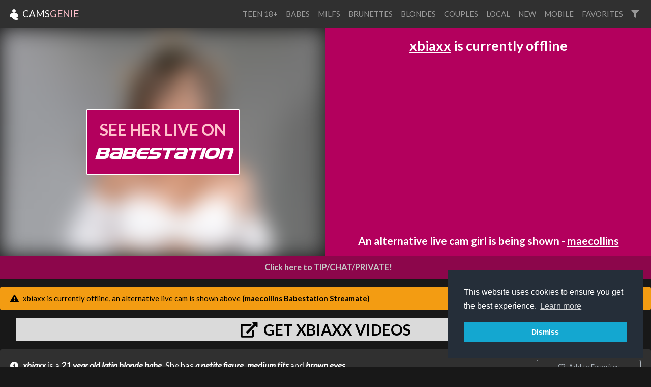

--- FILE ---
content_type: text/html; charset=UTF-8
request_url: https://www.camsgenie.com/1/xbiaxx
body_size: 10488
content:
<!DOCTYPE html>
<html>
    <head>

        <meta charset="utf-8">
        <meta name="viewport" content="width=device-width, initial-scale=1, shrink-to-fit=no">
        <link rel="stylesheet" href="/css/bootstrap.min.css">
        <link rel="stylesheet" href="/css/app.css?x=311e2x4x3430fxx435d">
        <title>xbiaxx - stripchat - Stripchat live cam, pictures and videos. - CamsGenie.com</title>
        <meta name="description" content="xbiaxx from Stripchat XXX live sex cam, pictures and videos.">
        <script src="https://code.jquery.com/jquery-3.3.1.min.js"   crossorigin="anonymous"></script>
        <script src="https://stackpath.bootstrapcdn.com/bootstrap/4.1.3/js/bootstrap.min.js" integrity="sha384-ChfqqxuZUCnJSK3+MXmPNIyE6ZbWh2IMqE241rYiqJxyMiZ6OW/JmZQ5stwEULTy" crossorigin="anonymous"></script>
        <script src="https://cdnjs.cloudflare.com/ajax/libs/vue/2.5.21/vue.min.js"></script>
        
        <script src="https://cdnjs.cloudflare.com/ajax/libs/moment.js/2.22.2/moment.min.js"></script>
        <script src="https://cdnjs.cloudflare.com/ajax/libs/popper.js/1.14.3/umd/popper.min.js" integrity="sha384-ZMP7rVo3mIykV+2+9J3UJ46jBk0WLaUAdn689aCwoqbBJiSnjAK/l8WvCWPIPm49" crossorigin="anonymous"></script>
        <link rel="stylesheet" href="https://use.fontawesome.com/releases/v5.10.2/css/all.css" crossorigin="anonymous">
        <script type="text/javascript" src="https://cdn.jsdelivr.net/npm/clappr@latest/dist/clappr.min.js"></script>
        <meta name="theme-color" content="#303030">
        <link rel="stylesheet" href="/css/detail.css?x=3" type="text/css">
        <script src="https://www.gstatic.com/firebasejs/8.2.3/firebase-app.js"></script>
        <script src="https://www.gstatic.com/firebasejs/8.2.3/firebase-messaging.js"></script>
        <link rel="stylesheet" type="text/css" href="//cdnjs.cloudflare.com/ajax/libs/cookieconsent2/3.1.0/cookieconsent.min.css" />
        <script src="//cdnjs.cloudflare.com/ajax/libs/cookieconsent2/3.1.0/cookieconsent.min.js"></script>
        <script>
            window.addEventListener("load", function () {
                window.cookieconsent.initialise({
                    "palette": {
                        "popup": {
                            "background": "#252e39"
                        },
                        "button": {
                            "background": "#14a7d0"
                        }
                    },
                    "position": "bottom-right",
                    "content": {
                        "message": "This website uses cookies to ensure you get the best experience. \n",
                        "dismiss": "Dismiss"
                    }
                })
            });
        </script>        
        <script>
            const ios = () => {
                if (typeof window === `undefined` || typeof navigator === `undefined`) return false;

                return /iPhone|iPad|iPod/i.test(navigator.userAgent || navigator.vendor || (window.opera && opera.toString() === `[object Opera]`));
            };       
        </script>     
    </head>

    <body class="camsgenie">
        <nav class="navbar fixed-top navbar-expand-lg navbar-light bg-light">
            <a class="navbar-brand" href="/">
                <img alt="Cams Genie" style="filter: invert(100%)" src="https://img.icons8.com/material/24/000000/genie.png"> CAMS<span id="xtra">GENIE</span>
            </a>
            <button class="navbar-toggler" type="button" data-toggle="collapse" data-target="#navbarColor03" aria-controls="navbarColor03" aria-expanded="false" aria-label="Toggle navigation">
                <span class="navbar-toggler-icon"></span>
            </button>
            <div class="collapse navbar-collapse" id="navbarColor03">
                <ul class="navbar-nav ml-auto">
                   
                                        <li class="nav-item ">
                        <a style="text-transform: uppercase;" class="nav-link" href="https://www.camsgenie.com/teens">teen 18+</a>
                    </li>
                                        <li class="nav-item ">
                        <a style="text-transform: uppercase;" class="nav-link" href="https://www.camsgenie.com/babes">babes</a>
                    </li>
                                        <li class="nav-item ">
                        <a style="text-transform: uppercase;" class="nav-link" href="https://www.camsgenie.com/milfs">milfs</a>
                    </li>
                                        <li class="nav-item ">
                        <a style="text-transform: uppercase;" class="nav-link" href="https://www.camsgenie.com/brunettes">brunettes</a>
                    </li>
                                        <li class="nav-item ">
                        <a style="text-transform: uppercase;" class="nav-link" href="https://www.camsgenie.com/blondes">blondes</a>
                    </li>
                                        <li class="nav-item ">
                        <a style="text-transform: uppercase;" class="nav-link" href="https://www.camsgenie.com/couples">couples</a>
                    </li>
                                        <li class="nav-item ">
                        <a style="text-transform: uppercase;" class="nav-link" href="https://www.camsgenie.com/local">local</a>
                    </li>
                                        <li class="nav-item ">
                        <a style="text-transform: uppercase;" class="nav-link" href="https://www.camsgenie.com/new">new</a>
                    </li>
                                        <li class="nav-item ">
                        <a style="text-transform: uppercase;" class="nav-link" href="https://www.camsgenie.com/mobile">mobile</a>
                    </li>
                                        <li class="nav-item ">
                        <a style="text-transform: uppercase;" class="nav-link" href="https://www.camsgenie.com/favorites">favorites</a>
                    </li>
                                       

                    <li class="nav-item">
                        <a data-toggle="modal" data-target="#filterModal" title="Filters" class="nav-link" href="#"><i class="fa fa-filter"></i></a>
                    </li>
                </ul>
            </div>
        </nav>

        
<div id="details-screen-2">
    <div class="main">
                <div class="offline provider-2" id="player-and-chat">
            <div style='--aspect-ratio: 16/9'  class="provider-2 embed-responsive embed-responsive-16by9">
                <a onclick="openLiveCamLink()" style="cursor:pointer" target="_blank"  class="live-promo-box">
    <div style="background-image: url(https://imagetransform.icfcdn.com/s/avatar/MaeCollins.webp)" class="background-image"></div>
    <div class="button">
        <div style="vertical-align: middle;text-align: center;">SEE HER LIVE ON</div>
        <div class="babestation">BABESTATION</div>
    </div>
</a>
            </div>
                        
            <div id="player-side-content">
                                    <div class="default-message">
        <p class="is-offline"><a href="https://www.camsgenie.com/1/xbiaxx">xbiaxx</a> is currently offline </p>
         

    
        <p class="alternative-model">An alternative live cam girl is being shown - <a href="https://www.camsgenie.com/2/maecollins">maecollins</a>   </p>
    

    <div id="notification-promo"></div>


    <a style="cursor:pointer" class="banner" onclick="openSignUpLink()"><img src="/billboards/1/1734704c.gif"></a>
</div>


                            </div>
            
        </div>

        

        <a id="link" style="display:block;cursor:pointer"  onclick="openLiveCamLink()" target="_blank">
            <i class="fa fa- fa-comments-o"></i>Click here to TIP/CHAT/PRIVATE!
        </a>

                        
                    <div class="mt-3 alert alert-warning" role="alert">
                <i class="fas fa-exclamation-triangle"></i> xbiaxx is currently offline, an alternative live cam is shown above

                <a style="color: inherit; font-weight: bold" href="https://www.camsgenie.com/2/maecollins">(maecollins Babestation Streamate)</a>
        </div>
        
                

        <div id="sc-video-link"></div>

        
        <div class="mt-3 synopsis  rounded">
            <div class="text">
                <i class="fas fa-info-circle"></i>
                                <a href=https://www.camsgenie.com/1/xbiaxx>xbiaxx</a> is a <a title="21 year old cam girls" href=https://www.camsgenie.com/search?age=21>21 year old</a> <a title="latin cam girls" href=https://www.camsgenie.com/search?ethnicity=latin>latin</a> <a title="blonde cam girls" href=https://www.camsgenie.com/search?hair_color=blonde>blonde</a> <a title="babe cam girls" href=https://www.camsgenie.com/search?age_type=babe>babe</a>. She has <a title="petite figured cam girls" href=https://www.camsgenie.com/search?figure=petite>a petite figure</a>, <a title="medium titted cam girls" href=https://www.camsgenie.com/search?bust=medium>medium tits</a> and <a title="brown eyed cam girls" href=https://www.camsgenie.com/search?eye_color=brown>brown eyes</a>.                
                                
                                
                <div class="mb-1 dates">
                Date Added :  <time title="2024-07-10 14:16:18" datetime="2024-07-10 14:16:18">1 year ago</time>

                                <br />
                Last Broadcast : <time title="2024-07-19 20:02:16" datetime="2024-07-19 20:02:16">1 year ago</time>
                
                
                <br /> Show Type : Solo

                                

                                    <br />  As seen on Stripchat and xHamsterLive.
                
                </div>
            </div>



            <div class="buttons">
                <div id="sub_button_main"></div>


                <div id="favorite_buttons"></div>

                                <a href="#" class="mt-3 btn btn-sm btn-outline-dark" onclick="openCamLink()" target="_blank"><i class="fas fa-external-link-alt"></i>  xbiaxx's profile on Stripchat </a></td>    
                
                

            </div>
        </div>


        
            <div id="videos_list"></div>
            <div id="search-results"></div>

            <div id="shows_list"></div>


            <div class="mt-3 container-fluid">
                <h4>similar cams</h4>
                
                <div id="more-cams"></div>               
            </div>

            
            <div id="show_times"></div>

    </div>

    <div class="container-fluid info">

</div>
</div>


<script type="text/x-template" id="favorite_buttons_template">
    <div>
        <button v-if="!isFavorited" @click="favorite" class="btn-sm btn btn-outline-dark"><i class="far fa-heart mr-1"></i> Add to Favorites</button>
        <button v-if="isFavorited" @click="unFavorite" class="btn-sm btn btn-outline-dark"><i class="fas fa-heart-broken"></i> Remove Favorite</button>
    </div>
</script>


<script type="text/x-template" id="main_notification_button_template">
    <div v-if="canDoNotifications">
        <button  @click="subscribe" v-if="!waiting && isNotSubscribed" class="btn-sm btn mb-3 btn-outline-dark"><i class="far fa-bell"></i> Notify me when she is online</button>
        <button  @click="unsubscribe"  v-if="!waiting && isSubscribed" class="btn-sm btn mb-3 btn-outline-dark"><i class="fas fa-bell"></i> Cancel notification</button>
        <button  disabled  v-if="waiting" class="btn-sm btn mb-3 btn-outline-dark"> <i class="fas fa-spin fa-spinner"></i> Please Wait... </button>
    </div>
</script>



<script type="text/x-template" id="videos_list_template">
    <div class="container-fluid">
        <h4 v-if="loading || videos.length">Videos</h4>
        <p v-if="loading">Loading, please wait ...</p>

        <div v-if="videos.length" class="row">

            <div v-show="index < displayLimit" v-for="(video, index) in videos" class="col col-sm-12 col-md-6 col-xl-12 col-xxl-6 col-xxxl-4">
                <a target="_blank" :href="video.link" style="color: #fff;  text-decoration : none; width: 100%; cursor:pointer; margin : 10px 0; background : #2a2a2a; flex-grow : 0" class="media border-light border ">
                    <img v-bind:class="{'premium' : video.is_premium}" class="video-thumb  mr-3" :src="video.poster" :alt="'xbiaxx' + video.title">
                    <div style="padding : 10px" class="media-body">
                        <div class="showname">{{ video.title }}</div>
                        <div style="margin-top: 10px; color: gold" v-if="video.cost" class="numcaps"><i class="fas fa-coins"></i>  {{ video.cost }} Tokens</div>
                    </div>
                </a>
               <!-- <a target="_blank" class="premium-video-link" href="https://go.rmhfrtnd.com?campaignId=sesn&amp;userId=88c19e68cbd061dcf64ee6a607801bb9681011ffa8bc270e7957a423ea787cf2&amp;path=/xbiaxx/profile" v-if="video.is_premium">
                    Video available for purchase on stripchat
                    <i class="fas fa-external-link-square-alt"></i>
                </a> -->
            </div>


        </div>

        <div v-if="showShowMoreButton" class="row">
            <div class="col col-sm-12">
                <button v-on:click="showMore" class="btn btn-primary"><i class="fas fa-chevron-circle-down"></i> Show More</button>
            </div>
        </div>


    </div>
</script>

<script id="show_times_template" type="text/template">
    <div class="container-fluid" v-if="showtimes.length">
        <h4>Show time trends</h4>
        <p>Show time trends from the last 90 days.</p>
        <div class="show-times-container">
            <div class="x-axis">
                <div  v-for="index in 24" class="hour-label">
                    {{ ('' + (index - 1)).padStart(2, 0) }}
                </div>
            </div>

            <div class="graph-main">

                <div class="y-axis">
                    <div v-for="(hours, day) in showtimes" class="day-name">
                        {{ dayName(day) }}
                    </div>
                </div>

                <div class="graph-content">
                    <div v-bind:style="{left : (dayComplete * 100) + '%'}" class="line"></div>

                    <div  v-for="(hours, day) in showtimes" class="day-hours">
                        <div v-bind:style="{opacity: value}" v-for="(value, hour) in hours" class="day-hour"></div>
                    </div>
                </div>

            </div>
        </div>
    </div>
</script>

<script id="shows_list_template" type="text/x-template">
    <div v-if="shows.length" class="container-fluid">

        <h4>xbiaxx's Past Shows</h4>

        <div class="row">
            <div v-if="activeShow" id="streamshotModal" class="modal">
                <div  class="modal-dialog" role="document">
                <div class="modal-content">
                    <div class="modal-header">
                    <h5 class="modal-title"><i class="fas fa-camera"></i> {{ fullName(activeShow) }}</h5>
                    <button type="button" class="close" data-dismiss="modal" aria-label="Close">
                        <span aria-hidden="true">&times;</span>
                    </button>
                    </div>                    
                    <div class="modal-body row">
                        <img :src="s" v-for="s in activeShow.captures" />
                    </div>
                </div>

                </div>
            </div>

            <div v-show="index < displayLimit"   v-for="(show, index) in shows" class="col col-sm-12 col-md-6 col-xl-12 col-xxl-6 col-xxxl-4">
                <div @click="showShow(show)" style="width: 100%; cursor:pointer; margin : 10px 0; background : #2a2a2a; flex-grow : 0" class="media border-light border ">
                    <div class="show-thumb-container">
                        <!-- <i class="fas fa-play"></i>     -->
                        <img :class="{'nocaps'  : !show.captures.length}"  class="shows-thumb mr-3" src="/noimage.png" :alt="fullName(show)">
                        <!-- <div style="background:#000" class="shows-thumb mr-3"></div> -->
                    </div>
                    <div style="padding : 10px" class="media-body">
                        <div class="showname">{{ shortName(show) }}</div>
                        <div class="showtimes">{{ displayTime(show.start) }} <template v-if="show.end"> - {{ displayTime(show.end) }}</template></div>
                        <div class="showtimes">{{ show.duration }}</div>
                        <p v-if="false && show.playbackNot" class="alert mt-2 bg-warning" style="color: #000">
                        <i class="fas fa-exclamation-triangle"></i> Show recording and playback is not enabled and not possible for this model.
                        </p>
                        <!-- <div class="numcaps">{{  show.captures.length }} Snapshots</div> -->
                    </div>
                </div>
            </div>
        </div>

        <div v-if="showShowMoreButton" class="row">
            <div class="col col-sm-12">
                <button v-on:click="showMore" class="btn btn-primary"><i class="fas fa-chevron-circle-down"></i> Show More</button>
            </div>
        </div>
    </div>
</script>


<div style="display:none" onclick="dismissOverlay()" id="overlay" class="overlay">
    <a onclick="openSignUpLink()">
        <img style="display:block;max-width:100%" alt="streamate" src="https://s3.eu-west-2.amazonaws.com/media.babeshows.com/free_credit_new_customers_fixed_ade1cba363.png" />
    </a>
</div>




        <footer class="footer">
            <div class="container-fluid mb-3 small clearfix">
                <div  class="mt-3 float-md-left text-muted">
                     This is a <span style="direction: rtl; unicode-bidi: bidi-override; text-align: left;">V.B krowteN emaG</span> website.

                     <div class="mt-3">
                        <a href="https://logo.dev" title="logo api">Logos provided by logo.dev</a>
                     </div>
                </div>

                

                <div class="mt-3 float-md-right text-muted">
                    <a target="_blank" style="color : #999" href="/static/terms.pdf">Terms of Service</a> |
                    <a target="_blank" style="color : #999" href="/static/privacy.pdf">Privacy Policy</a> |
                    
                    <a style="color : #999" href="/model-optout">Model Opt out / Profile removal</a> | 
                                         
                    <a style="color : #999; cursor: pointer" onclick="this.href=atob('bWFpbHRvOmluZm9AZ2FtZW5ldHdvcmtidi5jb20/c3ViamVjdD1jYW1zZ2VuaWU=')">Contact Us</a>
                </div>
            </div>
        </footer>


        <div id="filterModal" class="modal">
            <form action="https://www.camsgenie.com/search" method="GET" class="modal-dialog" role="document">
                <div class="modal-content">
                    <div class="modal-header">
                        <h5 class="modal-title"><i class="fas fa-filter"></i> Filters</h5>
                        <button type="button" class="close" data-dismiss="modal" aria-label="Close">
                            <span aria-hidden="true">&times;</span>
                        </button>
                    </div>
                    <div class="modal-body row">


                        <div class="col-6 form-group">
                            <label for="q">Name</label>
                            <input value="" id="q" type="text" name="q" placeholder="Performer Name" class="form-control" />
                        </div>

                        <div class="col-6 form-group">
                            <label for="categorySelect">Category</label>
                            <select name="category" class="form-control" id="categorySelect">
                                <option value="-1">All</option>
                                <option  value="female">Solo</option>
                                <option   value="couples">Couple</option>
                            </select>
                        </div>

                        <div class="col-6 form-group">
                            <label for="providerSelect">Provider</label>
                            <select name="provider_name" class="form-control" id="providerSelect">
                                <option value="-1">All</option>
                                                                <option  value="streamate">Babestation Streamate</option>
                                                                <option  value="babecall">babestation babecall</option>
                                                                <option  value="babestationcams">Babestation Cams</option>
                                                                <option  value="stripchat">Stripchat</option>
                                                            </select>
                        </div>

                        <div class="col-6  form-group">
                            <label for="ageTypeSelect">Age Type</label>
                            <select name="age_type" class="form-control" id="ageTypeSelect">
                                <option value="-1">All</option>
                                <option  value="teen">Teen</option>
                                <option   value="babe">Babe</option>
                                <option  value="milf">Milf</option>
                                <option  value="mature">Mature</option>
                            </select>
                        </div>

                        <div class="col-6  form-group">
                            <label for="ethnicitySelect">Ethnicity</label>
                            <select name="ethnicity" class="form-control" id="ethnicitySelect">
                                <option value="-1">All</option>
                                <option  value="white">White</option>
                                <option  value="ebony">Ebony</option>
                                <option  value="asian">Asian</option>
                                <option  value="latin">Latina</option>
                                <option  value="indian">Indian</option>
                                <option  value="arab">Arab</option>
                                <option  value="russian">Russian</option>

                            </select>
                        </div>

                        <div class="col-6  form-group">
                            <label for="hairColorSelect">Hair Color</label>
                            <select class="form-control" name="hair_color" id="hairColorSelect">
                                <option value="-1">All</option>
                                <option  value="black">Black</option>
                                <option  value="blonde">Blonde</option>
                                <option  value="brunette">Brunette</option>
                                <option   value="red">Red</option>
                                <option   value="pink">Pink</option>
                                <option  value="other">Other</option>

                            </select>
                        </div>

                        <div class="col-6  form-group">
                            <label for="eyeColorSelect">Eye Color</label>
                            <select name="eye_color" class="form-control" id="eyeColorSelect">
                                <option value="-1">All</option>
                                <option  value="black">Black</option>
                                <option  value="blue">Blue</option>
                                <option  value="green">Green</option>
                                <option  value="brown">Brown</option>
                                <option  value="grey">Grey</option>

                            </select>
                        </div>


                        <div class="col-6 form-group">
                            <label for="bustSelect">Bust</label>
                            <select  name="bust" class="form-control" id="bustSelect">
                                <option value="-1">All</option>
                                <option   value="small">Small</option>
                                <option   value="medium">Medium</option>
                                <option   value="large">Large</option>

                            </select>
                        </div>

                        <div class="col-6 form-group">
                            <label for="figureSelect">Figure</label>
                            <select name="figure" class="form-control" id="figureSelect">
                                <option value="-1">All</option>
                                <option  value="petite">Petite</option>
                                <option  value="average">Average</option>
                                <option  value="large">Large</option>

                            </select>
                        </div>

                        <div class="col-6  form-group">
                            <label for="shavedSelect">Pubic hair</label>
                            <select name="shaved" class="form-control" id="shavedSelect">
                                <option value="-1">All</option>
                                <option  value="1">Shaved</option>
                                <option  value="0">Hairy</option>

                            </select>
                        </div>

                        <div class="col-6  form-group">
                            <div class="form-check">
                                <input name="local" type="checkbox"   class="form-check-input" value="1" id="local">
                                <label class="form-check-label" for="local">Local</label>
                            </div>
                        </div>

                        <div class="col-6  form-group">
                            <div class="form-check">
                                <input name="mobile" type="checkbox"   class="form-check-input" value="1" id="mobile">
                                <label class="form-check-label" for="mobile">Mobile</label>
                            </div>
                        </div>

                        <div class="col-6  form-group">
                            <div class="form-check">
                                <input name="new" type="checkbox"   class="form-check-input" value="1" id="new">
                                <label class="form-check-label" for="new">New</label>
                            </div>
                        </div>

                    </div>
                    <div class="modal-footer">
                        <button type="submit" class="btn btn-primary"><i class="fas fa-sync-alt"></i> Apply</button>
                        <button type="button" class="btn btn-secondary" data-dismiss="modal">Cancel</button>
                    </div>
                </div>

                <input type="hidden" name="uuid" value="" />
            </form>
        </div>

        <script src="/js/main.js?v=25e22"></script>

            <script>
   var popped = false;

   /*setTimeout(() => {
    if(!sessionStorage.getItem('sas')) {
       // document.getElementById('overlay').style.display = 'flex';
        sessionStorage.setItem('sas', '1');
    }
   }, 2000);*/

   window.dismissOverlay = () => {
        document.getElementById('overlay').style.display = 'none';
        if(!popped) {
            openLiveCamLink();
        }
   };

   window.openCamLink = () => {
        window.open(atob("aHR0cHM6Ly9nby5ybWhmcnRuZC5jb20\/Y2FtcGFpZ25JZD1zZXNuJnVzZXJJZD04OGMxOWU2OGNiZDA2MWRjZjY0ZWU2YTYwNzgwMWJiOTY4MTAxMWZmYThiYzI3MGU3OTU3YTQyM2VhNzg3Y2YyJnBhdGg9L3hiaWF4eC9wcm9maWxl"));
   };

   window.openSignUpLink = () => {
        popped = true;
        window.open(atob("aHR0cHM6Ly9nby5ybWhmcnRuZC5jb20\/Y2FtcGFpZ25JZD1zZXNuJnVzZXJJZD04OGMxOWU2OGNiZDA2MWRjZjY0ZWU2YTYwNzgwMWJiOTY4MTAxMWZmYThiYzI3MGU3OTU3YTQyM2VhNzg3Y2YyJnBhdGg9L3NpZ251cC91c2Vy"));
   };


   window.openLiveCamLink = () => {
               window.open(atob("aHR0cHM6Ly9uNG4uYmFiZWNhbGwuY29tL3RyYWNrL01UUXVORE00TXk0eE1qSXVNVEkwTGpBdU1DNHdMakF1TUM0d0xqQXVNQS93b3JsZC1jYW1zL21hZWNvbGxpbnM\/aWdub3JlTW9kZWxFeGlzdHM9MSZjdXN0X2N1c3RvbTI9MTU0MDM0NjY3MSZjdXN0X2N1c3RvbTM9c3RyZWFtYXRlKy0rbWFlY29sbGlucyNwbGF5ZXI="));
          };

   window.redirectToLiveCam = () => {
               window.location = (atob("aHR0cHM6Ly9uNG4uYmFiZWNhbGwuY29tL3RyYWNrL01UUXVORE00TXk0eE1qSXVNVEkwTGpBdU1DNHdMakF1TUM0d0xqQXVNQS93b3JsZC1jYW1zL21hZWNvbGxpbnM\/aWdub3JlTW9kZWxFeGlzdHM9MSZjdXN0X2N1c3RvbTI9MTU0MDM0NjY3MSZjdXN0X2N1c3RvbTM9c3RyZWFtYXRlKy0rbWFlY29sbGlucyNwbGF5ZXI="));
          };   




   new Vue(Object.assign(CamSubscribeButton('xbiaxx'), {
       template : '#main_notification_button_template',
       el : '#sub_button_main'
   }));
      
    
    new Vue({
        el: '#sc-video-link',
        template: `
                            <a href="#" @click.prevent="click()" class="mb-3 mt-3 sc-video-link  btn-outline-dark" target="_blank">
                    <template v-if="!waiting">
                    <i class="fas fa-external-link-alt"></i> get xbiaxx videos
                    </template>

                    <template v-if="waiting">
                        <i class="fas fa-spin fa-spinner"></i> Please Wait...
                    </template>                
                </a>              
                    `,

        data() {
            return {
                waiting : false
            };
        },

        methods : {
            async click() {
                this.waiting = true;
                
                const response = await fetch('/api/sc-videos-link/xbiaxx');  
                
                this.waiting = false;
                
                if (response.status !== 200) {
                    window.openCamLink();
                }

                window.location = await response.json();           
            }
        }
    });
   
   new Vue({
        el: '#more-cams',
        template : '<camsquares class="camsquares" :cams="cams"></camsquares>',
        data() {
            return {
                cams: [{"target":"https:\/\/www.camsgenie.com\/2\/maecollins","streamshot":"https:\/\/imagetransform.icfcdn.com\/s\/avatar\/MaeCollins.webp","status":"online","provider":{"display_name":"Babestation Streamate","logo":"https:\/\/img.logo.dev\/streamate.com?token=pk_JqtYozAsRNyM5uJqI0Ammw","name":"streamate","sign_up_link":"aHR0cHM6Ly9uNG4uYmFiZWNhbGwuY29tL3RyYWNrL01UUXVORE00TXk0eE1qSXVNVEkwTGpBdU1DNHdMakF1TUM0d0xqQXVNQS9yZWdpc3Rlcg=="},"name":"maecollins","id":15036675098,"text":"maecollins","mrl":null,"provider_target_encoded":"aHR0cHM6Ly9uNG4uYmFiZWNhbGwuY29tL3RyYWNrL01UUXVORE00TXk0eE1qSXVNVEkwTGpBdU1DNHdMakF1TUM0d0xqQXVNQS93b3JsZC1jYW1zL21hZWNvbGxpbnM\/aWdub3JlTW9kZWxFeGlzdHM9MSZjdXN0X2N1c3RvbTI9MTU0MDM0NjY3MSZjdXN0X2N1c3RvbTM9c3RyZWFtYXRlKy0rbWFlY29sbGlucyNwbGF5ZXI=","showHoverPreview":false,"blur":false},{"target":"https:\/\/www.camsgenie.com\/2\/sammymorales","streamshot":"https:\/\/imagetransform.icfcdn.com\/s\/avatar\/SammyMorales.webp","status":"online","provider":{"display_name":"Babestation Streamate","logo":"https:\/\/img.logo.dev\/streamate.com?token=pk_JqtYozAsRNyM5uJqI0Ammw","name":"streamate","sign_up_link":"aHR0cHM6Ly9uNG4uYmFiZWNhbGwuY29tL3RyYWNrL01UUXVORE00TXk0eE1qSXVNVEkwTGpBdU1DNHdMakF1TUM0d0xqQXVNQS9yZWdpc3Rlcg=="},"name":"sammymorales","id":14317094321,"text":"sammymorales","mrl":null,"provider_target_encoded":"[base64]","showHoverPreview":false,"blur":false},{"target":"https:\/\/www.camsgenie.com\/2\/sweetbbw18","streamshot":"https:\/\/imagetransform.icfcdn.com\/s\/avatar\/sweetbbw18.webp","status":"online","provider":{"display_name":"Babestation Streamate","logo":"https:\/\/img.logo.dev\/streamate.com?token=pk_JqtYozAsRNyM5uJqI0Ammw","name":"streamate","sign_up_link":"aHR0cHM6Ly9uNG4uYmFiZWNhbGwuY29tL3RyYWNrL01UUXVORE00TXk0eE1qSXVNVEkwTGpBdU1DNHdMakF1TUM0d0xqQXVNQS9yZWdpc3Rlcg=="},"name":"sweetbbw18","id":15045591959,"text":"sweetbbw18","mrl":null,"provider_target_encoded":"aHR0cHM6Ly9uNG4uYmFiZWNhbGwuY29tL3RyYWNrL01UUXVORE00TXk0eE1qSXVNVEkwTGpBdU1DNHdMakF1TUM0d0xqQXVNQS93b3JsZC1jYW1zL3N3ZWV0YmJ3MTg\/aWdub3JlTW9kZWxFeGlzdHM9MSZjdXN0X2N1c3RvbTI9MTU0MDM0NjY3MSZjdXN0X2N1c3RvbTM9c3RyZWFtYXRlKy0rc3dlZXRiYncxOCNwbGF5ZXI=","showHoverPreview":false,"blur":false},{"target":"https:\/\/www.camsgenie.com\/2\/creamytatiana","streamshot":"https:\/\/imagetransform.icfcdn.com\/s\/avatar\/CreamyTatiana.webp","status":"online","provider":{"display_name":"Babestation Streamate","logo":"https:\/\/img.logo.dev\/streamate.com?token=pk_JqtYozAsRNyM5uJqI0Ammw","name":"streamate","sign_up_link":"aHR0cHM6Ly9uNG4uYmFiZWNhbGwuY29tL3RyYWNrL01UUXVORE00TXk0eE1qSXVNVEkwTGpBdU1DNHdMakF1TUM0d0xqQXVNQS9yZWdpc3Rlcg=="},"name":"creamytatiana","id":9720875502,"text":"creamytatiana","mrl":null,"provider_target_encoded":"aHR0cHM6Ly9uNG4uYmFiZWNhbGwuY29tL3RyYWNrL01UUXVORE00TXk0eE1qSXVNVEkwTGpBdU1DNHdMakF1TUM0d0xqQXVNQS93b3JsZC1jYW1zL2NyZWFteXRhdGlhbmE\/aWdub3JlTW9kZWxFeGlzdHM9MSZjdXN0X2N1c3RvbTI9MTU0MDM0NjY3MSZjdXN0X2N1c3RvbTM9c3RyZWFtYXRlKy0rY3JlYW15dGF0aWFuYSNwbGF5ZXI=","showHoverPreview":false,"blur":false},{"target":"https:\/\/www.camsgenie.com\/2\/lunabeella","streamshot":"https:\/\/imagetransform.icfcdn.com\/s\/avatar\/LunaBeella.webp","status":"online","provider":{"display_name":"Babestation Streamate","logo":"https:\/\/img.logo.dev\/streamate.com?token=pk_JqtYozAsRNyM5uJqI0Ammw","name":"streamate","sign_up_link":"aHR0cHM6Ly9uNG4uYmFiZWNhbGwuY29tL3RyYWNrL01UUXVORE00TXk0eE1qSXVNVEkwTGpBdU1DNHdMakF1TUM0d0xqQXVNQS9yZWdpc3Rlcg=="},"name":"lunabeella","id":21764877486,"text":"lunabeella","mrl":null,"provider_target_encoded":"aHR0cHM6Ly9uNG4uYmFiZWNhbGwuY29tL3RyYWNrL01UUXVORE00TXk0eE1qSXVNVEkwTGpBdU1DNHdMakF1TUM0d0xqQXVNQS93b3JsZC1jYW1zL2x1bmFiZWVsbGE\/aWdub3JlTW9kZWxFeGlzdHM9MSZjdXN0X2N1c3RvbTI9MTU0MDM0NjY3MSZjdXN0X2N1c3RvbTM9c3RyZWFtYXRlKy0rbHVuYWJlZWxsYSNwbGF5ZXI=","showHoverPreview":false,"blur":false},{"target":"https:\/\/www.camsgenie.com\/2\/ariel_spark","streamshot":"https:\/\/imagetransform.icfcdn.com\/s\/avatar\/ARIEL_SPARK.webp","status":"online","provider":{"display_name":"Babestation Streamate","logo":"https:\/\/img.logo.dev\/streamate.com?token=pk_JqtYozAsRNyM5uJqI0Ammw","name":"streamate","sign_up_link":"aHR0cHM6Ly9uNG4uYmFiZWNhbGwuY29tL3RyYWNrL01UUXVORE00TXk0eE1qSXVNVEkwTGpBdU1DNHdMakF1TUM0d0xqQXVNQS9yZWdpc3Rlcg=="},"name":"ariel_spark","id":24210042329,"text":"ariel_spark","mrl":null,"provider_target_encoded":"[base64]","showHoverPreview":false,"blur":false},{"target":"https:\/\/www.camsgenie.com\/2\/danielaamartinez","streamshot":"https:\/\/imagetransform.icfcdn.com\/s\/avatar\/DanielaaMartinez.webp","status":"online","provider":{"display_name":"Babestation Streamate","logo":"https:\/\/img.logo.dev\/streamate.com?token=pk_JqtYozAsRNyM5uJqI0Ammw","name":"streamate","sign_up_link":"aHR0cHM6Ly9uNG4uYmFiZWNhbGwuY29tL3RyYWNrL01UUXVORE00TXk0eE1qSXVNVEkwTGpBdU1DNHdMakF1TUM0d0xqQXVNQS9yZWdpc3Rlcg=="},"name":"danielaamartinez","id":23917479328,"text":"danielaamartinez","mrl":null,"provider_target_encoded":"aHR0cHM6Ly9uNG4uYmFiZWNhbGwuY29tL3RyYWNrL01UUXVORE00TXk0eE1qSXVNVEkwTGpBdU1DNHdMakF1TUM0d0xqQXVNQS93b3JsZC1jYW1zL2RhbmllbGFhbWFydGluZXo\/aWdub3JlTW9kZWxFeGlzdHM9MSZjdXN0X2N1c3RvbTI9MTU0MDM0NjY3MSZjdXN0X2N1c3RvbTM9c3RyZWFtYXRlKy0rZGFuaWVsYWFtYXJ0aW5leiNwbGF5ZXI=","showHoverPreview":false,"blur":false},{"target":"https:\/\/www.camsgenie.com\/2\/noahjhonson","streamshot":"https:\/\/imagetransform.icfcdn.com\/s\/avatar\/NoahJhonson.webp","status":"online","provider":{"display_name":"Babestation Streamate","logo":"https:\/\/img.logo.dev\/streamate.com?token=pk_JqtYozAsRNyM5uJqI0Ammw","name":"streamate","sign_up_link":"aHR0cHM6Ly9uNG4uYmFiZWNhbGwuY29tL3RyYWNrL01UUXVORE00TXk0eE1qSXVNVEkwTGpBdU1DNHdMakF1TUM0d0xqQXVNQS9yZWdpc3Rlcg=="},"name":"noahjhonson","id":22727908380,"text":"noahjhonson","mrl":null,"provider_target_encoded":"[base64]","showHoverPreview":false,"blur":false},{"target":"https:\/\/www.camsgenie.com\/2\/dakotagill","streamshot":"https:\/\/imagetransform.icfcdn.com\/s\/avatar\/DakotaGill.webp","status":"online","provider":{"display_name":"Babestation Streamate","logo":"https:\/\/img.logo.dev\/streamate.com?token=pk_JqtYozAsRNyM5uJqI0Ammw","name":"streamate","sign_up_link":"aHR0cHM6Ly9uNG4uYmFiZWNhbGwuY29tL3RyYWNrL01UUXVORE00TXk0eE1qSXVNVEkwTGpBdU1DNHdMakF1TUM0d0xqQXVNQS9yZWdpc3Rlcg=="},"name":"dakotagill","id":20889945602,"text":"dakotagill","mrl":null,"provider_target_encoded":"aHR0cHM6Ly9uNG4uYmFiZWNhbGwuY29tL3RyYWNrL01UUXVORE00TXk0eE1qSXVNVEkwTGpBdU1DNHdMakF1TUM0d0xqQXVNQS93b3JsZC1jYW1zL2Rha290YWdpbGw\/aWdub3JlTW9kZWxFeGlzdHM9MSZjdXN0X2N1c3RvbTI9MTU0MDM0NjY3MSZjdXN0X2N1c3RvbTM9c3RyZWFtYXRlKy0rZGFrb3RhZ2lsbCNwbGF5ZXI=","showHoverPreview":false,"blur":false},{"target":"https:\/\/www.camsgenie.com\/1\/martina_mayers","streamshot":"https:\/\/static-cdn.strpst.com\/avatars\/4\/3\/a\/43aa9a556eb204de118324e49ca9e030-full","status":"online","provider":{"display_name":"Stripchat","logo":"https:\/\/lic.me\/thumbnails\/s\/t\/stripchat.jpg","name":"stripchat","sign_up_link":"aHR0cHM6Ly9nby5ybWhmcnRuZC5jb20\/Y2FtcGFpZ25JZD1zZXNuJnVzZXJJZD04OGMxOWU2OGNiZDA2MWRjZjY0ZWU2YTYwNzgwMWJiOTY4MTAxMWZmYThiYzI3MGU3OTU3YTQyM2VhNzg3Y2YyJnBhdGg9L3NpZ251cC91c2Vy"},"name":"martina_mayers","id":14252854648,"text":"martina_mayers","mrl":null,"provider_target_encoded":"aHR0cHM6Ly9nby5ybWhmcnRuZC5jb20\/Y2FtcGFpZ25JZD1zZXNuJnVzZXJJZD04OGMxOWU2OGNiZDA2MWRjZjY0ZWU2YTYwNzgwMWJiOTY4MTAxMWZmYThiYzI3MGU3OTU3YTQyM2VhNzg3Y2YyJnBhdGg9L21hcnRpbmFfbWF5ZXJz","showHoverPreview":false,"blur":false},{"target":"https:\/\/www.camsgenie.com\/2\/auraross","streamshot":"https:\/\/imagetransform.icfcdn.com\/s\/avatar\/AuraRoss.webp","status":"online","provider":{"display_name":"Babestation Streamate","logo":"https:\/\/img.logo.dev\/streamate.com?token=pk_JqtYozAsRNyM5uJqI0Ammw","name":"streamate","sign_up_link":"aHR0cHM6Ly9uNG4uYmFiZWNhbGwuY29tL3RyYWNrL01UUXVORE00TXk0eE1qSXVNVEkwTGpBdU1DNHdMakF1TUM0d0xqQXVNQS9yZWdpc3Rlcg=="},"name":"auraross","id":18421165108,"text":"auraross","mrl":null,"provider_target_encoded":"[base64]","showHoverPreview":false,"blur":false},{"target":"https:\/\/www.camsgenie.com\/2\/bellacartter","streamshot":"https:\/\/imagetransform.icfcdn.com\/s\/avatar\/BellaCartter.webp","status":"online","provider":{"display_name":"Babestation Streamate","logo":"https:\/\/img.logo.dev\/streamate.com?token=pk_JqtYozAsRNyM5uJqI0Ammw","name":"streamate","sign_up_link":"aHR0cHM6Ly9uNG4uYmFiZWNhbGwuY29tL3RyYWNrL01UUXVORE00TXk0eE1qSXVNVEkwTGpBdU1DNHdMakF1TUM0d0xqQXVNQS9yZWdpc3Rlcg=="},"name":"bellacartter","id":21620960128,"text":"bellacartter","mrl":null,"provider_target_encoded":"[base64]","showHoverPreview":false,"blur":false},{"target":"https:\/\/www.camsgenie.com\/2\/arianadavies","streamshot":"https:\/\/imagetransform.icfcdn.com\/s\/avatar\/ArianaDavies.webp","status":"online","provider":{"display_name":"Babestation Streamate","logo":"https:\/\/img.logo.dev\/streamate.com?token=pk_JqtYozAsRNyM5uJqI0Ammw","name":"streamate","sign_up_link":"aHR0cHM6Ly9uNG4uYmFiZWNhbGwuY29tL3RyYWNrL01UUXVORE00TXk0eE1qSXVNVEkwTGpBdU1DNHdMakF1TUM0d0xqQXVNQS9yZWdpc3Rlcg=="},"name":"arianadavies","id":10659471195,"text":"arianadavies","mrl":null,"provider_target_encoded":"[base64]","showHoverPreview":false,"blur":false},{"target":"https:\/\/www.camsgenie.com\/2\/mariana_miller","streamshot":"https:\/\/imagetransform.icfcdn.com\/s\/avatar\/Mariana_Miller.webp","status":"online","provider":{"display_name":"Babestation Streamate","logo":"https:\/\/img.logo.dev\/streamate.com?token=pk_JqtYozAsRNyM5uJqI0Ammw","name":"streamate","sign_up_link":"aHR0cHM6Ly9uNG4uYmFiZWNhbGwuY29tL3RyYWNrL01UUXVORE00TXk0eE1qSXVNVEkwTGpBdU1DNHdMakF1TUM0d0xqQXVNQS9yZWdpc3Rlcg=="},"name":"mariana_miller","id":22951776293,"text":"mariana_miller","mrl":null,"provider_target_encoded":"[base64]","showHoverPreview":false,"blur":false},{"target":"https:\/\/www.camsgenie.com\/1\/alika01","streamshot":"https:\/\/static-cdn.strpst.com\/avatars\/c\/6\/e\/c6e4f86e3cdc0625128ca14736fc14f3-full","status":"online","provider":{"display_name":"Stripchat","logo":"https:\/\/lic.me\/thumbnails\/s\/t\/stripchat.jpg","name":"stripchat","sign_up_link":"aHR0cHM6Ly9nby5ybWhmcnRuZC5jb20\/Y2FtcGFpZ25JZD1zZXNuJnVzZXJJZD04OGMxOWU2OGNiZDA2MWRjZjY0ZWU2YTYwNzgwMWJiOTY4MTAxMWZmYThiYzI3MGU3OTU3YTQyM2VhNzg3Y2YyJnBhdGg9L3NpZ251cC91c2Vy"},"name":"alika01","id":16141493831,"text":"alika01","mrl":null,"provider_target_encoded":"aHR0cHM6Ly9nby5ybWhmcnRuZC5jb20\/Y2FtcGFpZ25JZD1zZXNuJnVzZXJJZD04OGMxOWU2OGNiZDA2MWRjZjY0ZWU2YTYwNzgwMWJiOTY4MTAxMWZmYThiYzI3MGU3OTU3YTQyM2VhNzg3Y2YyJnBhdGg9L2FsaWthMDE=","showHoverPreview":false,"blur":false},{"target":"https:\/\/www.camsgenie.com\/1\/emily_coper18","streamshot":"https:\/\/static-cdn.strpst.com\/avatars\/1\/b\/f\/1bff56e843ca99a05f4bce816688fdf1-full","status":"online","provider":{"display_name":"Stripchat","logo":"https:\/\/lic.me\/thumbnails\/s\/t\/stripchat.jpg","name":"stripchat","sign_up_link":"aHR0cHM6Ly9nby5ybWhmcnRuZC5jb20\/Y2FtcGFpZ25JZD1zZXNuJnVzZXJJZD04OGMxOWU2OGNiZDA2MWRjZjY0ZWU2YTYwNzgwMWJiOTY4MTAxMWZmYThiYzI3MGU3OTU3YTQyM2VhNzg3Y2YyJnBhdGg9L3NpZ251cC91c2Vy"},"name":"emily_coper18","id":16759922889,"text":"emily_coper18","mrl":null,"provider_target_encoded":"aHR0cHM6Ly9nby5ybWhmcnRuZC5jb20\/Y2FtcGFpZ25JZD1zZXNuJnVzZXJJZD04OGMxOWU2OGNiZDA2MWRjZjY0ZWU2YTYwNzgwMWJiOTY4MTAxMWZmYThiYzI3MGU3OTU3YTQyM2VhNzg3Y2YyJnBhdGg9L2VtaWx5X2NvcGVyMTg=","showHoverPreview":false,"blur":false},{"target":"https:\/\/www.camsgenie.com\/1\/sofiesoft","streamshot":"https:\/\/static-cdn.strpst.com\/avatars\/a\/7\/b\/a7b2e1f8ed584e7adcd610872c904d32-full","status":"online","provider":{"display_name":"Stripchat","logo":"https:\/\/lic.me\/thumbnails\/s\/t\/stripchat.jpg","name":"stripchat","sign_up_link":"aHR0cHM6Ly9nby5ybWhmcnRuZC5jb20\/Y2FtcGFpZ25JZD1zZXNuJnVzZXJJZD04OGMxOWU2OGNiZDA2MWRjZjY0ZWU2YTYwNzgwMWJiOTY4MTAxMWZmYThiYzI3MGU3OTU3YTQyM2VhNzg3Y2YyJnBhdGg9L3NpZ251cC91c2Vy"},"name":"sofiesoft","id":16993377360,"text":"sofiesoft","mrl":null,"provider_target_encoded":"aHR0cHM6Ly9nby5ybWhmcnRuZC5jb20\/Y2FtcGFpZ25JZD1zZXNuJnVzZXJJZD04OGMxOWU2OGNiZDA2MWRjZjY0ZWU2YTYwNzgwMWJiOTY4MTAxMWZmYThiYzI3MGU3OTU3YTQyM2VhNzg3Y2YyJnBhdGg9L3NvZmllc29mdA==","showHoverPreview":false,"blur":false},{"target":"https:\/\/www.camsgenie.com\/2\/aidaescobar","streamshot":"https:\/\/imagetransform.icfcdn.com\/s\/avatar\/AidaEscobar.webp","status":"online","provider":{"display_name":"Babestation Streamate","logo":"https:\/\/img.logo.dev\/streamate.com?token=pk_JqtYozAsRNyM5uJqI0Ammw","name":"streamate","sign_up_link":"aHR0cHM6Ly9uNG4uYmFiZWNhbGwuY29tL3RyYWNrL01UUXVORE00TXk0eE1qSXVNVEkwTGpBdU1DNHdMakF1TUM0d0xqQXVNQS9yZWdpc3Rlcg=="},"name":"aidaescobar","id":18530363348,"text":"aidaescobar","mrl":null,"provider_target_encoded":"[base64]","showHoverPreview":false,"blur":false},{"target":"https:\/\/www.camsgenie.com\/2\/nicolle_pierce","streamshot":"https:\/\/imagetransform.icfcdn.com\/s\/avatar\/Nicolle_Pierce.webp","status":"online","provider":{"display_name":"Babestation Streamate","logo":"https:\/\/img.logo.dev\/streamate.com?token=pk_JqtYozAsRNyM5uJqI0Ammw","name":"streamate","sign_up_link":"aHR0cHM6Ly9uNG4uYmFiZWNhbGwuY29tL3RyYWNrL01UUXVORE00TXk0eE1qSXVNVEkwTGpBdU1DNHdMakF1TUM0d0xqQXVNQS9yZWdpc3Rlcg=="},"name":"nicolle_pierce","id":20363173933,"text":"nicolle_pierce","mrl":null,"provider_target_encoded":"[base64]","showHoverPreview":false,"blur":false},{"target":"https:\/\/www.camsgenie.com\/2\/nikkyyred","streamshot":"https:\/\/imagetransform.icfcdn.com\/s\/avatar\/NikkyyRed.webp","status":"online","provider":{"display_name":"Babestation Streamate","logo":"https:\/\/img.logo.dev\/streamate.com?token=pk_JqtYozAsRNyM5uJqI0Ammw","name":"streamate","sign_up_link":"aHR0cHM6Ly9uNG4uYmFiZWNhbGwuY29tL3RyYWNrL01UUXVORE00TXk0eE1qSXVNVEkwTGpBdU1DNHdMakF1TUM0d0xqQXVNQS9yZWdpc3Rlcg=="},"name":"nikkyyred","id":22182376636,"text":"nikkyyred","mrl":null,"provider_target_encoded":"[base64]","showHoverPreview":false,"blur":false},{"target":"https:\/\/www.camsgenie.com\/1\/antonella_morgan_19","streamshot":"https:\/\/static-cdn.strpst.com\/avatars\/f\/6\/d\/f6d318a2144ee56e76ea886271a9d4e9-full","status":"online","provider":{"display_name":"Stripchat","logo":"https:\/\/lic.me\/thumbnails\/s\/t\/stripchat.jpg","name":"stripchat","sign_up_link":"aHR0cHM6Ly9nby5ybWhmcnRuZC5jb20\/Y2FtcGFpZ25JZD1zZXNuJnVzZXJJZD04OGMxOWU2OGNiZDA2MWRjZjY0ZWU2YTYwNzgwMWJiOTY4MTAxMWZmYThiYzI3MGU3OTU3YTQyM2VhNzg3Y2YyJnBhdGg9L3NpZ251cC91c2Vy"},"name":"antonella_morgan_19","id":15365060689,"text":"antonella_morgan_19","mrl":null,"provider_target_encoded":"aHR0cHM6Ly9nby5ybWhmcnRuZC5jb20\/Y2FtcGFpZ25JZD1zZXNuJnVzZXJJZD04OGMxOWU2OGNiZDA2MWRjZjY0ZWU2YTYwNzgwMWJiOTY4MTAxMWZmYThiYzI3MGU3OTU3YTQyM2VhNzg3Y2YyJnBhdGg9L2FudG9uZWxsYV9tb3JnYW5fMTk=","showHoverPreview":false,"blur":false},{"target":"https:\/\/www.camsgenie.com\/2\/pikayle","streamshot":"https:\/\/imagetransform.icfcdn.com\/s\/avatar\/pikayle.webp","status":"online","provider":{"display_name":"Babestation Streamate","logo":"https:\/\/img.logo.dev\/streamate.com?token=pk_JqtYozAsRNyM5uJqI0Ammw","name":"streamate","sign_up_link":"aHR0cHM6Ly9uNG4uYmFiZWNhbGwuY29tL3RyYWNrL01UUXVORE00TXk0eE1qSXVNVEkwTGpBdU1DNHdMakF1TUM0d0xqQXVNQS9yZWdpc3Rlcg=="},"name":"pikayle","id":22858960348,"text":"pikayle","mrl":null,"provider_target_encoded":"aHR0cHM6Ly9uNG4uYmFiZWNhbGwuY29tL3RyYWNrL01UUXVORE00TXk0eE1qSXVNVEkwTGpBdU1DNHdMakF1TUM0d0xqQXVNQS93b3JsZC1jYW1zL3Bpa2F5bGU\/aWdub3JlTW9kZWxFeGlzdHM9MSZjdXN0X2N1c3RvbTI9MTU0MDM0NjY3MSZjdXN0X2N1c3RvbTM9c3RyZWFtYXRlKy0rcGlrYXlsZSNwbGF5ZXI=","showHoverPreview":false,"blur":false},{"target":"https:\/\/www.camsgenie.com\/2\/solamaya","streamshot":"https:\/\/imagetransform.icfcdn.com\/s\/avatar\/SolAmaya.webp","status":"online","provider":{"display_name":"Babestation Streamate","logo":"https:\/\/img.logo.dev\/streamate.com?token=pk_JqtYozAsRNyM5uJqI0Ammw","name":"streamate","sign_up_link":"aHR0cHM6Ly9uNG4uYmFiZWNhbGwuY29tL3RyYWNrL01UUXVORE00TXk0eE1qSXVNVEkwTGpBdU1DNHdMakF1TUM0d0xqQXVNQS9yZWdpc3Rlcg=="},"name":"solamaya","id":24042038415,"text":"solamaya","mrl":null,"provider_target_encoded":"[base64]","showHoverPreview":false,"blur":false},{"target":"https:\/\/www.camsgenie.com\/1\/xenia_golden","streamshot":"https:\/\/static-cdn.strpst.com\/avatars\/e\/5\/0\/e50f6f567ee6b625563f3b8a660af12a-full","status":"online","provider":{"display_name":"Stripchat","logo":"https:\/\/lic.me\/thumbnails\/s\/t\/stripchat.jpg","name":"stripchat","sign_up_link":"aHR0cHM6Ly9nby5ybWhmcnRuZC5jb20\/Y2FtcGFpZ25JZD1zZXNuJnVzZXJJZD04OGMxOWU2OGNiZDA2MWRjZjY0ZWU2YTYwNzgwMWJiOTY4MTAxMWZmYThiYzI3MGU3OTU3YTQyM2VhNzg3Y2YyJnBhdGg9L3NpZ251cC91c2Vy"},"name":"xenia_golden","id":15478153199,"text":"xenia_golden","mrl":null,"provider_target_encoded":"aHR0cHM6Ly9nby5ybWhmcnRuZC5jb20\/Y2FtcGFpZ25JZD1zZXNuJnVzZXJJZD04OGMxOWU2OGNiZDA2MWRjZjY0ZWU2YTYwNzgwMWJiOTY4MTAxMWZmYThiYzI3MGU3OTU3YTQyM2VhNzg3Y2YyJnBhdGg9L3hlbmlhX2dvbGRlbg==","showHoverPreview":false,"blur":false},{"target":"https:\/\/www.camsgenie.com\/2\/evelinnruiz","streamshot":"https:\/\/imagetransform.icfcdn.com\/s\/avatar\/EvelinnRuiz.webp","status":"online","provider":{"display_name":"Babestation Streamate","logo":"https:\/\/img.logo.dev\/streamate.com?token=pk_JqtYozAsRNyM5uJqI0Ammw","name":"streamate","sign_up_link":"aHR0cHM6Ly9uNG4uYmFiZWNhbGwuY29tL3RyYWNrL01UUXVORE00TXk0eE1qSXVNVEkwTGpBdU1DNHdMakF1TUM0d0xqQXVNQS9yZWdpc3Rlcg=="},"name":"evelinnruiz","id":22820619553,"text":"evelinnruiz","mrl":null,"provider_target_encoded":"[base64]","showHoverPreview":false,"blur":false}]
            };
        }
   });   

   var favorites = JSON.parse(localStorage.getItem('favorites') || '[]');

   var camId = 19183776380;

   var shows = [];

    var signUpPopKey = 'stripchat_sign_up_pop';;
    var signUpUrl = atob('aHR0cHM6Ly9nby5ybWhmcnRuZC5jb20/Y2FtcGFpZ25JZD1zZXNuJnVzZXJJZD04OGMxOWU2OGNiZDA2MWRjZjY0ZWU2YTYwNzgwMWJiOTY4MTAxMWZmYThiYzI3MGU3OTU3YTQyM2VhNzg3Y2YyJnBhdGg9L3NpZ251cC91c2Vy');

   new Vue({
       el : '#favorite_buttons',
       template : '#favorite_buttons_template',
       data : function() {
           return {
               favorites : favorites.slice(),
               videos : [],
               videosLoading : false
           }
       },

       computed : {

           isFavorited : function() {
               return this.favorites.indexOf(camId) !== -1;
           }

       },

       methods : {
           favorite : function() {
               favorites.push(camId);
               this.favorites = favorites.slice();
               localStorage.setItem('favorites', JSON.stringify(favorites));
           },

           unFavorite : function() {
               favorites.splice(favorites.indexOf(camId), 1);
               this.favorites = favorites.slice();
               localStorage.setItem('favorites', JSON.stringify(favorites));
           }
       }
   });


   


   

        

            new Vue({
            el : '#show_times',
            template : '#show_times_template',
            data: function() {
                let o = {
                    showtimes : [],
                    dayComplete : (moment().unix()  - moment().startOf('day').unix() ) / (24 * 60  * 60)
                };

                var showtimesWorker = new Worker('/js/show-times.js');

                showtimesWorker.postMessage({
                    shows : window.shows,
                    periodStart : 1758564451000
                });

                showtimesWorker.onmessage = (message) => {
                    this.showtimes = message.data.result;
                };

                return o;
            },

            methods : {
                dayName(dayNum) {
                    return moment().day(dayNum).format('dddd');
                }
            }
        });
    </script>


    <script>
        new Vue(Object.assign(CamSubscribeButton('xbiaxx'), {
            template : `
                <div v-if="canDoNotifications">
                    <template v-if="!notificationService.topicsInitializing">
                        <p  v-if="isNotSubscribed" class="alternative-model">
                            Click the button below to be notified whenever xbiaxx comes online 
                        </p>

                        <p  v-if="isSubscribed" class="alternative-model">
                            We will notify you when xbiaxx comes online. <a href="#" @click="unsubscribe()">Cancel</a> 
                        </p>
                        

                        <div v-if="isNotSubscribed"  class="text-center">
                            <button @click="subscribe()" class="alert-me-button btn btn-lg text-uppercase btn-warning ">
                                <template v-if="!waiting">
                                    Alert me when online
                                </template>

                                <template v-if="waiting">
                                    <i class="fas fa-spin fa-spinner"></i> Please Wait...
                                </template>
                            </button>
                        </div>
                    </template>
                </div>            
            `,
            el : '#notification-promo'
        }));
    </script>

        

        <!-- Yandex.Metrika counter -->
        <script type="text/javascript" >
            (function (m, e, t, r, i, k, a) {
                m[i] = m[i] || function () {
                    (m[i].a = m[i].a || []).push(arguments)
                };
                m[i].l = 1 * new Date();
                k = e.createElement(t), a = e.getElementsByTagName(t)[0], k.async = 1, k.src = r, a.parentNode.insertBefore(k, a)
            })
                    (window, document, "script", "https://mc.yandex.ru/metrika/tag.js", "ym");

            ym(53620207, "init", {
                clickmap: true,
                trackLinks: true,
                accurateTrackBounce: true
            });
        </script>
        <!-- /Yandex.Metrika counter -->


        <script type="text/javascript">
    (function(c,l,a,r,i,t,y){
        c[a]=c[a]||function(){(c[a].q=c[a].q||[]).push(arguments)};
        t=l.createElement(r);t.async=1;t.src="https://www.clarity.ms/tag/"+i;
        y=l.getElementsByTagName(r)[0];y.parentNode.insertBefore(t,y);
    })(window, document, "clarity", "script", "kg3yevuj5t");
</script>

    <script defer src="https://static.cloudflareinsights.com/beacon.min.js/vcd15cbe7772f49c399c6a5babf22c1241717689176015" integrity="sha512-ZpsOmlRQV6y907TI0dKBHq9Md29nnaEIPlkf84rnaERnq6zvWvPUqr2ft8M1aS28oN72PdrCzSjY4U6VaAw1EQ==" data-cf-beacon='{"version":"2024.11.0","token":"459b7056901347c4b2d1737328977536","r":1,"server_timing":{"name":{"cfCacheStatus":true,"cfEdge":true,"cfExtPri":true,"cfL4":true,"cfOrigin":true,"cfSpeedBrain":true},"location_startswith":null}}' crossorigin="anonymous"></script>
</body>
</html>


--- FILE ---
content_type: application/javascript
request_url: https://www.camsgenie.com/js/show-times.js
body_size: 256
content:
importScripts('https://cdnjs.cloudflare.com/ajax/libs/moment.js/2.22.2/moment.min.js');

onmessage = (e) => {
    let shows = e.data.shows;
    let result = [];
    let hours = 0;
    let periodStart = moment(e.data.periodStart).startOf('hour');
    let periodEnd = moment(Date.now());

    if (periodEnd.minute() >= 30) {
        periodEnd.endOf('hour');
    } else {
        periodEnd.startOf('hour');
    }

    let i, j;

    for (i = moment(periodStart), j = moment(periodEnd); i.isBefore(j); i.add(1, 'hour')) {
        let day = i.day();
        let hour = i.hour();

        if (result[day] === undefined) {
            result[day] = [];
        }

        if (result[day][hour] === undefined) {
            result[day][hour] = [1];
        } else {
            result[day][hour][0]++;
        }
    }


    shows.forEach(function (show) {
        let start = moment(show.start).startOf('hour');
        let end = moment(show.end || Date.now());

        if (end.minute() >= 30) {
            end.endOf('hour');
        } else {
            end.startOf('hour');
        }

        while (start.isBefore(end)) {
            hours++;
            let day = start.day();
            let hour = start.hour();

            if (result[day][hour][1] === undefined) {
                result[day][hour][1] = 1;
            } else {
                result[day][hour][1]++;
            }

            start.add(1, 'hour');
        }
    });

    result = result.map((day) => {
        return day.map((hour) => {
            if (hour.length < 2) {
                return 0;
            }

            if ((hour[1] / hour[0]) > 1) {
                return 1;
            }

            return hour[1] / hour[0];
        });
    });

    postMessage({ result });
};


